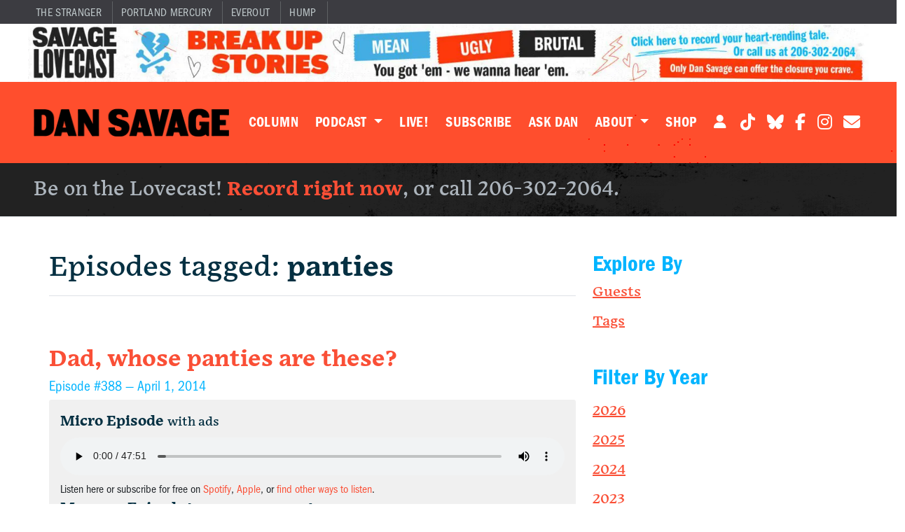

--- FILE ---
content_type: text/html; charset=UTF-8
request_url: https://savage.love/lovecast/tags/panties/
body_size: 13966
content:
<!DOCTYPE html>
<html lang="en-US">
<head>
	<meta charset="UTF-8">
	<meta name="viewport" content="width=device-width, initial-scale=1, shrink-to-fit=no">

	<meta name='robots' content='index, follow, max-image-preview:large, max-snippet:-1, max-video-preview:-1' />
	<style>img:is([sizes="auto" i], [sizes^="auto," i]) { contain-intrinsic-size: 3000px 1500px }</style>
	
	<!-- This site is optimized with the Yoast SEO plugin v25.5 - https://yoast.com/wordpress/plugins/seo/ -->
	<title>panties Archives - Dan Savage</title>
	<link rel="canonical" href="https://savage.love/lovecast/tags/panties/" />
	<meta property="og:locale" content="en_US" />
	<meta property="og:type" content="article" />
	<meta property="og:title" content="panties Archives - Dan Savage" />
	<meta property="og:url" content="https://savage.love/lovecast/tags/panties/" />
	<meta property="og:site_name" content="Dan Savage" />
	<meta property="og:image" content="https://savage.love/wp-content/uploads/2025/02/savage-love-1200x630-1.png" />
	<meta property="og:image:width" content="1200" />
	<meta property="og:image:height" content="630" />
	<meta property="og:image:type" content="image/png" />
	<meta name="twitter:card" content="summary_large_image" />
	<meta name="twitter:site" content="@fakedansavage" />
	<script type="application/ld+json" class="yoast-schema-graph">{"@context":"https://schema.org","@graph":[{"@type":"CollectionPage","@id":"https://savage.love/lovecast/tags/panties/","url":"https://savage.love/lovecast/tags/panties/","name":"panties Archives - Dan Savage","isPartOf":{"@id":"https://savage.love/#website"},"breadcrumb":{"@id":"https://savage.love/lovecast/tags/panties/#breadcrumb"},"inLanguage":"en-US"},{"@type":"BreadcrumbList","@id":"https://savage.love/lovecast/tags/panties/#breadcrumb","itemListElement":[{"@type":"ListItem","position":1,"name":"Home","item":"https://savage.love/"},{"@type":"ListItem","position":2,"name":"panties"}]},{"@type":"WebSite","@id":"https://savage.love/#website","url":"https://savage.love/","name":"Dan Savage","description":"Love and Sex Advice","publisher":{"@id":"https://savage.love/#organization"},"alternateName":"Savage Love","potentialAction":[{"@type":"SearchAction","target":{"@type":"EntryPoint","urlTemplate":"https://savage.love/?s={search_term_string}"},"query-input":{"@type":"PropertyValueSpecification","valueRequired":true,"valueName":"search_term_string"}}],"inLanguage":"en-US"},{"@type":"Organization","@id":"https://savage.love/#organization","name":"Dan Savage","url":"https://savage.love/","logo":{"@type":"ImageObject","inLanguage":"en-US","@id":"https://savage.love/#/schema/logo/image/","url":"https://savage.love/wp-content/uploads/2025/02/savage-love-logo.png","contentUrl":"https://savage.love/wp-content/uploads/2025/02/savage-love-logo.png","width":690,"height":690,"caption":"Dan Savage"},"image":{"@id":"https://savage.love/#/schema/logo/image/"},"sameAs":["https://www.facebook.com/DanSavage","https://x.com/fakedansavage","https://www.tiktok.com/@fakedansavage","https://www.instagram.com/dansavage/"]}]}</script>
	<!-- / Yoast SEO plugin. -->


<link rel='dns-prefetch' href='//media.supportingcast.fm' />
<link rel='dns-prefetch' href='//www.googletagmanager.com' />
<link rel='dns-prefetch' href='//b2493502.smushcdn.com' />
<link rel='dns-prefetch' href='//hb.wpmucdn.com' />
<link href='//hb.wpmucdn.com' rel='preconnect' />
<link rel="alternate" type="application/rss+xml" title="Dan Savage &raquo; Feed" href="https://savage.love/feed/" />
<link rel="alternate" type="application/rss+xml" title="Dan Savage &raquo; Comments Feed" href="https://savage.love/comments/feed/" />
<link rel="alternate" type="application/rss+xml" title="Dan Savage &raquo; panties Tag Feed" href="https://savage.love/lovecast/tags/panties/feed/" />
<script>
window._wpemojiSettings = {"baseUrl":"https:\/\/s.w.org\/images\/core\/emoji\/16.0.1\/72x72\/","ext":".png","svgUrl":"https:\/\/s.w.org\/images\/core\/emoji\/16.0.1\/svg\/","svgExt":".svg","source":{"concatemoji":"https:\/\/savage.love\/wp-includes\/js\/wp-emoji-release.min.js?ver=6.8.3"}};
/*! This file is auto-generated */
!function(s,n){var o,i,e;function c(e){try{var t={supportTests:e,timestamp:(new Date).valueOf()};sessionStorage.setItem(o,JSON.stringify(t))}catch(e){}}function p(e,t,n){e.clearRect(0,0,e.canvas.width,e.canvas.height),e.fillText(t,0,0);var t=new Uint32Array(e.getImageData(0,0,e.canvas.width,e.canvas.height).data),a=(e.clearRect(0,0,e.canvas.width,e.canvas.height),e.fillText(n,0,0),new Uint32Array(e.getImageData(0,0,e.canvas.width,e.canvas.height).data));return t.every(function(e,t){return e===a[t]})}function u(e,t){e.clearRect(0,0,e.canvas.width,e.canvas.height),e.fillText(t,0,0);for(var n=e.getImageData(16,16,1,1),a=0;a<n.data.length;a++)if(0!==n.data[a])return!1;return!0}function f(e,t,n,a){switch(t){case"flag":return n(e,"\ud83c\udff3\ufe0f\u200d\u26a7\ufe0f","\ud83c\udff3\ufe0f\u200b\u26a7\ufe0f")?!1:!n(e,"\ud83c\udde8\ud83c\uddf6","\ud83c\udde8\u200b\ud83c\uddf6")&&!n(e,"\ud83c\udff4\udb40\udc67\udb40\udc62\udb40\udc65\udb40\udc6e\udb40\udc67\udb40\udc7f","\ud83c\udff4\u200b\udb40\udc67\u200b\udb40\udc62\u200b\udb40\udc65\u200b\udb40\udc6e\u200b\udb40\udc67\u200b\udb40\udc7f");case"emoji":return!a(e,"\ud83e\udedf")}return!1}function g(e,t,n,a){var r="undefined"!=typeof WorkerGlobalScope&&self instanceof WorkerGlobalScope?new OffscreenCanvas(300,150):s.createElement("canvas"),o=r.getContext("2d",{willReadFrequently:!0}),i=(o.textBaseline="top",o.font="600 32px Arial",{});return e.forEach(function(e){i[e]=t(o,e,n,a)}),i}function t(e){var t=s.createElement("script");t.src=e,t.defer=!0,s.head.appendChild(t)}"undefined"!=typeof Promise&&(o="wpEmojiSettingsSupports",i=["flag","emoji"],n.supports={everything:!0,everythingExceptFlag:!0},e=new Promise(function(e){s.addEventListener("DOMContentLoaded",e,{once:!0})}),new Promise(function(t){var n=function(){try{var e=JSON.parse(sessionStorage.getItem(o));if("object"==typeof e&&"number"==typeof e.timestamp&&(new Date).valueOf()<e.timestamp+604800&&"object"==typeof e.supportTests)return e.supportTests}catch(e){}return null}();if(!n){if("undefined"!=typeof Worker&&"undefined"!=typeof OffscreenCanvas&&"undefined"!=typeof URL&&URL.createObjectURL&&"undefined"!=typeof Blob)try{var e="postMessage("+g.toString()+"("+[JSON.stringify(i),f.toString(),p.toString(),u.toString()].join(",")+"));",a=new Blob([e],{type:"text/javascript"}),r=new Worker(URL.createObjectURL(a),{name:"wpTestEmojiSupports"});return void(r.onmessage=function(e){c(n=e.data),r.terminate(),t(n)})}catch(e){}c(n=g(i,f,p,u))}t(n)}).then(function(e){for(var t in e)n.supports[t]=e[t],n.supports.everything=n.supports.everything&&n.supports[t],"flag"!==t&&(n.supports.everythingExceptFlag=n.supports.everythingExceptFlag&&n.supports[t]);n.supports.everythingExceptFlag=n.supports.everythingExceptFlag&&!n.supports.flag,n.DOMReady=!1,n.readyCallback=function(){n.DOMReady=!0}}).then(function(){return e}).then(function(){var e;n.supports.everything||(n.readyCallback(),(e=n.source||{}).concatemoji?t(e.concatemoji):e.wpemoji&&e.twemoji&&(t(e.twemoji),t(e.wpemoji)))}))}((window,document),window._wpemojiSettings);
</script>
<style id='wp-emoji-styles-inline-css'>

	img.wp-smiley, img.emoji {
		display: inline !important;
		border: none !important;
		box-shadow: none !important;
		height: 1em !important;
		width: 1em !important;
		margin: 0 0.07em !important;
		vertical-align: -0.1em !important;
		background: none !important;
		padding: 0 !important;
	}
</style>
<link rel='stylesheet' id='wp-block-library-css' href='https://hb.wpmucdn.com/savage.love/715acbab-0363-44a6-a8d5-0cca563ea3ea.css' media='all' />
<style id='wp-block-library-theme-inline-css'>
.wp-block-audio :where(figcaption){color:#555;font-size:13px;text-align:center}.is-dark-theme .wp-block-audio :where(figcaption){color:#ffffffa6}.wp-block-audio{margin:0 0 1em}.wp-block-code{border:1px solid #ccc;border-radius:4px;font-family:Menlo,Consolas,monaco,monospace;padding:.8em 1em}.wp-block-embed :where(figcaption){color:#555;font-size:13px;text-align:center}.is-dark-theme .wp-block-embed :where(figcaption){color:#ffffffa6}.wp-block-embed{margin:0 0 1em}.blocks-gallery-caption{color:#555;font-size:13px;text-align:center}.is-dark-theme .blocks-gallery-caption{color:#ffffffa6}:root :where(.wp-block-image figcaption){color:#555;font-size:13px;text-align:center}.is-dark-theme :root :where(.wp-block-image figcaption){color:#ffffffa6}.wp-block-image{margin:0 0 1em}.wp-block-pullquote{border-bottom:4px solid;border-top:4px solid;color:currentColor;margin-bottom:1.75em}.wp-block-pullquote cite,.wp-block-pullquote footer,.wp-block-pullquote__citation{color:currentColor;font-size:.8125em;font-style:normal;text-transform:uppercase}.wp-block-quote{border-left:.25em solid;margin:0 0 1.75em;padding-left:1em}.wp-block-quote cite,.wp-block-quote footer{color:currentColor;font-size:.8125em;font-style:normal;position:relative}.wp-block-quote:where(.has-text-align-right){border-left:none;border-right:.25em solid;padding-left:0;padding-right:1em}.wp-block-quote:where(.has-text-align-center){border:none;padding-left:0}.wp-block-quote.is-large,.wp-block-quote.is-style-large,.wp-block-quote:where(.is-style-plain){border:none}.wp-block-search .wp-block-search__label{font-weight:700}.wp-block-search__button{border:1px solid #ccc;padding:.375em .625em}:where(.wp-block-group.has-background){padding:1.25em 2.375em}.wp-block-separator.has-css-opacity{opacity:.4}.wp-block-separator{border:none;border-bottom:2px solid;margin-left:auto;margin-right:auto}.wp-block-separator.has-alpha-channel-opacity{opacity:1}.wp-block-separator:not(.is-style-wide):not(.is-style-dots){width:100px}.wp-block-separator.has-background:not(.is-style-dots){border-bottom:none;height:1px}.wp-block-separator.has-background:not(.is-style-wide):not(.is-style-dots){height:2px}.wp-block-table{margin:0 0 1em}.wp-block-table td,.wp-block-table th{word-break:normal}.wp-block-table :where(figcaption){color:#555;font-size:13px;text-align:center}.is-dark-theme .wp-block-table :where(figcaption){color:#ffffffa6}.wp-block-video :where(figcaption){color:#555;font-size:13px;text-align:center}.is-dark-theme .wp-block-video :where(figcaption){color:#ffffffa6}.wp-block-video{margin:0 0 1em}:root :where(.wp-block-template-part.has-background){margin-bottom:0;margin-top:0;padding:1.25em 2.375em}
</style>
<style id='classic-theme-styles-inline-css'>
/*! This file is auto-generated */
.wp-block-button__link{color:#fff;background-color:#32373c;border-radius:9999px;box-shadow:none;text-decoration:none;padding:calc(.667em + 2px) calc(1.333em + 2px);font-size:1.125em}.wp-block-file__button{background:#32373c;color:#fff;text-decoration:none}
</style>
<style id='global-styles-inline-css'>
:root{--wp--preset--aspect-ratio--square: 1;--wp--preset--aspect-ratio--4-3: 4/3;--wp--preset--aspect-ratio--3-4: 3/4;--wp--preset--aspect-ratio--3-2: 3/2;--wp--preset--aspect-ratio--2-3: 2/3;--wp--preset--aspect-ratio--16-9: 16/9;--wp--preset--aspect-ratio--9-16: 9/16;--wp--preset--color--black: #000000;--wp--preset--color--cyan-bluish-gray: #abb8c3;--wp--preset--color--white: #ffffff;--wp--preset--color--pale-pink: #f78da7;--wp--preset--color--vivid-red: #cf2e2e;--wp--preset--color--luminous-vivid-orange: #ff6900;--wp--preset--color--luminous-vivid-amber: #fcb900;--wp--preset--color--light-green-cyan: #7bdcb5;--wp--preset--color--vivid-green-cyan: #00d084;--wp--preset--color--pale-cyan-blue: #8ed1fc;--wp--preset--color--vivid-cyan-blue: #0693e3;--wp--preset--color--vivid-purple: #9b51e0;--wp--preset--gradient--vivid-cyan-blue-to-vivid-purple: linear-gradient(135deg,rgba(6,147,227,1) 0%,rgb(155,81,224) 100%);--wp--preset--gradient--light-green-cyan-to-vivid-green-cyan: linear-gradient(135deg,rgb(122,220,180) 0%,rgb(0,208,130) 100%);--wp--preset--gradient--luminous-vivid-amber-to-luminous-vivid-orange: linear-gradient(135deg,rgba(252,185,0,1) 0%,rgba(255,105,0,1) 100%);--wp--preset--gradient--luminous-vivid-orange-to-vivid-red: linear-gradient(135deg,rgba(255,105,0,1) 0%,rgb(207,46,46) 100%);--wp--preset--gradient--very-light-gray-to-cyan-bluish-gray: linear-gradient(135deg,rgb(238,238,238) 0%,rgb(169,184,195) 100%);--wp--preset--gradient--cool-to-warm-spectrum: linear-gradient(135deg,rgb(74,234,220) 0%,rgb(151,120,209) 20%,rgb(207,42,186) 40%,rgb(238,44,130) 60%,rgb(251,105,98) 80%,rgb(254,248,76) 100%);--wp--preset--gradient--blush-light-purple: linear-gradient(135deg,rgb(255,206,236) 0%,rgb(152,150,240) 100%);--wp--preset--gradient--blush-bordeaux: linear-gradient(135deg,rgb(254,205,165) 0%,rgb(254,45,45) 50%,rgb(107,0,62) 100%);--wp--preset--gradient--luminous-dusk: linear-gradient(135deg,rgb(255,203,112) 0%,rgb(199,81,192) 50%,rgb(65,88,208) 100%);--wp--preset--gradient--pale-ocean: linear-gradient(135deg,rgb(255,245,203) 0%,rgb(182,227,212) 50%,rgb(51,167,181) 100%);--wp--preset--gradient--electric-grass: linear-gradient(135deg,rgb(202,248,128) 0%,rgb(113,206,126) 100%);--wp--preset--gradient--midnight: linear-gradient(135deg,rgb(2,3,129) 0%,rgb(40,116,252) 100%);--wp--preset--font-size--small: 13px;--wp--preset--font-size--medium: 20px;--wp--preset--font-size--large: 36px;--wp--preset--font-size--x-large: 42px;--wp--preset--spacing--20: 0.44rem;--wp--preset--spacing--30: 0.67rem;--wp--preset--spacing--40: 1rem;--wp--preset--spacing--50: 1.5rem;--wp--preset--spacing--60: 2.25rem;--wp--preset--spacing--70: 3.38rem;--wp--preset--spacing--80: 5.06rem;--wp--preset--shadow--natural: 6px 6px 9px rgba(0, 0, 0, 0.2);--wp--preset--shadow--deep: 12px 12px 50px rgba(0, 0, 0, 0.4);--wp--preset--shadow--sharp: 6px 6px 0px rgba(0, 0, 0, 0.2);--wp--preset--shadow--outlined: 6px 6px 0px -3px rgba(255, 255, 255, 1), 6px 6px rgba(0, 0, 0, 1);--wp--preset--shadow--crisp: 6px 6px 0px rgba(0, 0, 0, 1);}:where(.is-layout-flex){gap: 0.5em;}:where(.is-layout-grid){gap: 0.5em;}body .is-layout-flex{display: flex;}.is-layout-flex{flex-wrap: wrap;align-items: center;}.is-layout-flex > :is(*, div){margin: 0;}body .is-layout-grid{display: grid;}.is-layout-grid > :is(*, div){margin: 0;}:where(.wp-block-columns.is-layout-flex){gap: 2em;}:where(.wp-block-columns.is-layout-grid){gap: 2em;}:where(.wp-block-post-template.is-layout-flex){gap: 1.25em;}:where(.wp-block-post-template.is-layout-grid){gap: 1.25em;}.has-black-color{color: var(--wp--preset--color--black) !important;}.has-cyan-bluish-gray-color{color: var(--wp--preset--color--cyan-bluish-gray) !important;}.has-white-color{color: var(--wp--preset--color--white) !important;}.has-pale-pink-color{color: var(--wp--preset--color--pale-pink) !important;}.has-vivid-red-color{color: var(--wp--preset--color--vivid-red) !important;}.has-luminous-vivid-orange-color{color: var(--wp--preset--color--luminous-vivid-orange) !important;}.has-luminous-vivid-amber-color{color: var(--wp--preset--color--luminous-vivid-amber) !important;}.has-light-green-cyan-color{color: var(--wp--preset--color--light-green-cyan) !important;}.has-vivid-green-cyan-color{color: var(--wp--preset--color--vivid-green-cyan) !important;}.has-pale-cyan-blue-color{color: var(--wp--preset--color--pale-cyan-blue) !important;}.has-vivid-cyan-blue-color{color: var(--wp--preset--color--vivid-cyan-blue) !important;}.has-vivid-purple-color{color: var(--wp--preset--color--vivid-purple) !important;}.has-black-background-color{background-color: var(--wp--preset--color--black) !important;}.has-cyan-bluish-gray-background-color{background-color: var(--wp--preset--color--cyan-bluish-gray) !important;}.has-white-background-color{background-color: var(--wp--preset--color--white) !important;}.has-pale-pink-background-color{background-color: var(--wp--preset--color--pale-pink) !important;}.has-vivid-red-background-color{background-color: var(--wp--preset--color--vivid-red) !important;}.has-luminous-vivid-orange-background-color{background-color: var(--wp--preset--color--luminous-vivid-orange) !important;}.has-luminous-vivid-amber-background-color{background-color: var(--wp--preset--color--luminous-vivid-amber) !important;}.has-light-green-cyan-background-color{background-color: var(--wp--preset--color--light-green-cyan) !important;}.has-vivid-green-cyan-background-color{background-color: var(--wp--preset--color--vivid-green-cyan) !important;}.has-pale-cyan-blue-background-color{background-color: var(--wp--preset--color--pale-cyan-blue) !important;}.has-vivid-cyan-blue-background-color{background-color: var(--wp--preset--color--vivid-cyan-blue) !important;}.has-vivid-purple-background-color{background-color: var(--wp--preset--color--vivid-purple) !important;}.has-black-border-color{border-color: var(--wp--preset--color--black) !important;}.has-cyan-bluish-gray-border-color{border-color: var(--wp--preset--color--cyan-bluish-gray) !important;}.has-white-border-color{border-color: var(--wp--preset--color--white) !important;}.has-pale-pink-border-color{border-color: var(--wp--preset--color--pale-pink) !important;}.has-vivid-red-border-color{border-color: var(--wp--preset--color--vivid-red) !important;}.has-luminous-vivid-orange-border-color{border-color: var(--wp--preset--color--luminous-vivid-orange) !important;}.has-luminous-vivid-amber-border-color{border-color: var(--wp--preset--color--luminous-vivid-amber) !important;}.has-light-green-cyan-border-color{border-color: var(--wp--preset--color--light-green-cyan) !important;}.has-vivid-green-cyan-border-color{border-color: var(--wp--preset--color--vivid-green-cyan) !important;}.has-pale-cyan-blue-border-color{border-color: var(--wp--preset--color--pale-cyan-blue) !important;}.has-vivid-cyan-blue-border-color{border-color: var(--wp--preset--color--vivid-cyan-blue) !important;}.has-vivid-purple-border-color{border-color: var(--wp--preset--color--vivid-purple) !important;}.has-vivid-cyan-blue-to-vivid-purple-gradient-background{background: var(--wp--preset--gradient--vivid-cyan-blue-to-vivid-purple) !important;}.has-light-green-cyan-to-vivid-green-cyan-gradient-background{background: var(--wp--preset--gradient--light-green-cyan-to-vivid-green-cyan) !important;}.has-luminous-vivid-amber-to-luminous-vivid-orange-gradient-background{background: var(--wp--preset--gradient--luminous-vivid-amber-to-luminous-vivid-orange) !important;}.has-luminous-vivid-orange-to-vivid-red-gradient-background{background: var(--wp--preset--gradient--luminous-vivid-orange-to-vivid-red) !important;}.has-very-light-gray-to-cyan-bluish-gray-gradient-background{background: var(--wp--preset--gradient--very-light-gray-to-cyan-bluish-gray) !important;}.has-cool-to-warm-spectrum-gradient-background{background: var(--wp--preset--gradient--cool-to-warm-spectrum) !important;}.has-blush-light-purple-gradient-background{background: var(--wp--preset--gradient--blush-light-purple) !important;}.has-blush-bordeaux-gradient-background{background: var(--wp--preset--gradient--blush-bordeaux) !important;}.has-luminous-dusk-gradient-background{background: var(--wp--preset--gradient--luminous-dusk) !important;}.has-pale-ocean-gradient-background{background: var(--wp--preset--gradient--pale-ocean) !important;}.has-electric-grass-gradient-background{background: var(--wp--preset--gradient--electric-grass) !important;}.has-midnight-gradient-background{background: var(--wp--preset--gradient--midnight) !important;}.has-small-font-size{font-size: var(--wp--preset--font-size--small) !important;}.has-medium-font-size{font-size: var(--wp--preset--font-size--medium) !important;}.has-large-font-size{font-size: var(--wp--preset--font-size--large) !important;}.has-x-large-font-size{font-size: var(--wp--preset--font-size--x-large) !important;}
:where(.wp-block-post-template.is-layout-flex){gap: 1.25em;}:where(.wp-block-post-template.is-layout-grid){gap: 1.25em;}
:where(.wp-block-columns.is-layout-flex){gap: 2em;}:where(.wp-block-columns.is-layout-grid){gap: 2em;}
:root :where(.wp-block-pullquote){font-size: 1.5em;line-height: 1.6;}
</style>
<link rel='stylesheet' id='sc-admin-css-css' href='https://hb.wpmucdn.com/savage.love/4f048e35-fc80-4ff6-b840-6a86932e7ce0.css' media='all' />
<link rel='stylesheet' id='style-css' href='https://hb.wpmucdn.com/savage.love/2e87bf8a-0507-49c8-a626-7ae4bcf5b81a.css' media='all' />
<link rel='stylesheet' id='main-css' href='https://savage.love/wp-content/themes/savagelove/assets/css/main.css?ver=4.0.16' media='all' />
<script src="https://hb.wpmucdn.com/savage.love/d9e27a69-ef12-49d2-80b0-f52e30be04eb.js" id="sc-ajax-js-js"></script>
<script src="https://hb.wpmucdn.com/savage.love/295c3630-4568-46ad-a233-929ae5ebd4a2.js" id="sc-widget-api-js-js"></script>
<script src="https://hb.wpmucdn.com/savage.love/b0f26a0a-9115-4f95-a4da-e56422759136.js" id="jquery-core-js"></script>
<script src="https://hb.wpmucdn.com/savage.love/dd18f9c4-f7d5-48e3-a33d-0556b5724eec.js" id="jquery-migrate-js"></script>
<script src="https://hb.wpmucdn.com/savage.love/b8d0abb5-d521-4056-bf38-b4b68d7d3051.js" id="page-account-js"></script>

<!-- Google tag (gtag.js) snippet added by Site Kit -->

<!-- Google Analytics snippet added by Site Kit -->
<script src="https://www.googletagmanager.com/gtag/js?id=G-YGTBWN904E" id="google_gtagjs-js" async></script>
<script id="google_gtagjs-js-after">
window.dataLayer = window.dataLayer || [];function gtag(){dataLayer.push(arguments);}
gtag("set","linker",{"domains":["savage.love"]});
gtag("js", new Date());
gtag("set", "developer_id.dZTNiMT", true);
gtag("config", "G-YGTBWN904E");
</script>

<!-- End Google tag (gtag.js) snippet added by Site Kit -->
<link rel="https://api.w.org/" href="https://savage.love/wp-json/" /><link rel="alternate" title="JSON" type="application/json" href="https://savage.love/wp-json/wp/v2/tags/432" /><link rel="EditURI" type="application/rsd+xml" title="RSD" href="https://savage.love/xmlrpc.php?rsd" />
<meta name="generator" content="Site Kit by Google 1.157.0" />		<script>
			document.documentElement.className = document.documentElement.className.replace('no-js', 'js');
		</script>
				<style>
			.no-js img.lazyload {
				display: none;
			}

			figure.wp-block-image img.lazyloading {
				min-width: 150px;
			}

			.lazyload,
			.lazyloading {
				--smush-placeholder-width: 100px;
				--smush-placeholder-aspect-ratio: 1/1;
				width: var(--smush-placeholder-width) !important;
				aspect-ratio: var(--smush-placeholder-aspect-ratio) !important;
			}

						.lazyload, .lazyloading {
				opacity: 0;
			}

			.lazyloaded {
				opacity: 1;
				transition: opacity 400ms;
				transition-delay: 0ms;
			}

					</style>
		<script type="text/javascript">
	document.addEventListener("DOMContentLoaded", function() {
		var elem = document.querySelector('.members-only');
		if (elem && elem.parentNode) {
			elem.parentNode.removeChild(elem);
		}
	});
</script>	<script type="application/ld+json">
	{
		"@context": "https://schema.org",
		"@type": "Article",
		"headline": "Dad, whose panties are these?",
		"image": false,
		"datePublished": "2014-04-01T11:00:00-07:00",
		"dateModified": "2021-07-20T14:57:36-07:00",
		"author": {
			"@type": "Person",
			"name": "savagelovestg"
		},
		"description": "This episode is riddled with parents creeping out their kids. A man in an established open relationship is horrified to learn that his step-daughter caught him chatting with other ladies. How can he explain to her that he&rsquo;s playing by the rules? It gets much worse. We won&rsquo;t reveal all here, but let&rsquo;s just say \u2026 <span class=\"read-more text-uppercase\"><a href=\"https:\/\/savage.love\/lovecast\/2014\/04\/01\/dad-whose-panties-are-these\/\">Read More &raquo;<\/a><\/span>",
		"isAccessibleForFree": "False",
		"hasPart": {
			"@type": "WebPageElement",
			"isAccessibleForFree": "False",
			"cssSelector" : ".members-only"
		}
	}
	</script><meta name="google-site-verification" content="PjbrVWzmScZseQIyVLtEahHxdPer_nSu9zEU4Dx02Mo">
<!-- Meta Pixel Code -->
<script type='text/javascript'>
!function(f,b,e,v,n,t,s){if(f.fbq)return;n=f.fbq=function(){n.callMethod?
n.callMethod.apply(n,arguments):n.queue.push(arguments)};if(!f._fbq)f._fbq=n;
n.push=n;n.loaded=!0;n.version='2.0';n.queue=[];t=b.createElement(e);t.async=!0;
t.src=v;s=b.getElementsByTagName(e)[0];s.parentNode.insertBefore(t,s)}(window,
document,'script','https://connect.facebook.net/en_US/fbevents.js?v=next');
</script>
<!-- End Meta Pixel Code -->

      <script type='text/javascript'>
        var url = window.location.origin + '?ob=open-bridge';
        fbq('set', 'openbridge', '461455378718608', url);
      </script>
    <script type='text/javascript'>fbq('init', '461455378718608', {}, {
    "agent": "wordpress-6.8.3-3.0.16"
})</script><script type='text/javascript'>
    fbq('track', 'PageView', []);
  </script>
<!-- Meta Pixel Code -->
<noscript>
<img height="1" width="1" style="display:none" alt="fbpx"
src="https://www.facebook.com/tr?id=461455378718608&ev=PageView&noscript=1" />
</noscript>
<!-- End Meta Pixel Code -->
<link rel="icon" href="https://b2493502.smushcdn.com/2493502/wp-content/uploads/2021/08/cropped-savage-symbol-square-black-32x32.png?lossy=1&strip=1&webp=1" sizes="32x32" />
<link rel="icon" href="https://b2493502.smushcdn.com/2493502/wp-content/uploads/2021/08/cropped-savage-symbol-square-black-192x192.png?lossy=1&strip=1&webp=1" sizes="192x192" />
<link rel="apple-touch-icon" href="https://b2493502.smushcdn.com/2493502/wp-content/uploads/2021/08/cropped-savage-symbol-square-black-180x180.png?lossy=1&strip=1&webp=1" />
<meta name="msapplication-TileImage" content="https://savage.love/wp-content/uploads/2021/08/cropped-savage-symbol-square-black-270x270.png" />
	<link rel="stylesheet" href="https://use.typekit.net/jjh3fqp.css">
	<script src="https://kit.fontawesome.com/9428dd0a6d.js" crossorigin="anonymous"></script>
	<!-- <script src="https://kit.fontawesome.com/36777399bf.js" crossorigin="anonymous"></script> -->
	<!-- Google Tag Manager -->
	<script>(function(w,d,s,l,i){w[l]=w[l]||[];w[l].push({'gtm.start':
	new Date().getTime(),event:'gtm.js'});var f=d.getElementsByTagName(s)[0],
	j=d.createElement(s),dl=l!='dataLayer'?'&l='+l:'';j.async=true;j.src=
	'https://www.googletagmanager.com/gtm.js?id='+i+dl;f.parentNode.insertBefore(j,f);
	})(window,document,'script','dataLayer','GTM-NR4PLKG');</script>
	<!-- End Google Tag Manager -->
	<script async src="https://securepubads.g.doubleclick.net/tag/js/gpt.js"></script>
	<script>
		window.googletag = window.googletag || {cmd: []};
		googletag.cmd.push(function() {
			var sizeMappingContentTop =
    			googletag.sizeMapping()
					.addSize([640, 480], [[970, 250], [970, 100], [728, 90]])
					.addSize([0, 0], [])
					.build();
			var sizeMappingContentTopMobile =
    			googletag.sizeMapping()
					.addSize([640, 480], [])
					.addSize([0, 0], [[320, 50]])
					.build();
			var sizeMappingContentSidebarDesktop =
    			googletag.sizeMapping()
					.addSize([640, 480], [[300, 600], [300, 250]])
					.addSize([0, 0], [[320, 50]])
					.build();
			var sizeMappingContentSidebarMobile =
    			googletag.sizeMapping()
					.addSize([640, 480], [])
					.addSize([0, 0], [[300, 250]])
					.build();
			var sizeMappingHomeBelowfold =
					googletag.sizeMapping()
					.addSize([970, 100], [970, 90], [728, 90])
					.build();
			var sizeMappingHomeBelowfoldMobile =
					googletag.sizeMapping()
					.addSize([320, 50], [])
					.build();
						googletag.pubads().enableSingleRequest();
			googletag.pubads().collapseEmptyDivs(true);
			googletag.enableServices();
		});
	</script>
	 <!-- Begin SpeakPipe code -->
	<script type="text/javascript">
	(function(d){
	var app = d.createElement('script'); app.type = 'text/javascript'; app.async = true;
	app.src = 'https://www.speakpipe.com/loader/73uynagrn9n10dmnd0aqdso4vxqzukum.js';
	var s = d.getElementsByTagName('script')[0]; s.parentNode.insertBefore(app, s);
	})(document);
	</script>
	<!-- End SpeakPipe code -->

		<script id="mcjs">!function(c,h,i,m,p){m=c.createElement(h),p=c.getElementsByTagName(h)[0],m.async=1,m.src=i,p.parentNode.insertBefore(m,p)}(document,"script","https://chimpstatic.com/mcjs-connected/js/users/d7708ba310556d83ed7895c57/9a130e0912f0f3d0da06517a7.js");</script>
</head>


<body class="archive tag tag-panties tag-432 wp-theme-savagelove">
	<!-- Google Tag Manager (noscript) -->
	<noscript><iframe src="https://www.googletagmanager.com/ns.html?id=GTM-NR4PLKG"
	height="0" width="0" style="display:none;visibility:hidden"></iframe></noscript>
	<!-- End Google Tag Manager (noscript) -->


<div id="wrapper" class="container-fluid g-0">
	<div class="network-bar navbar d-none d-lg-block">
    <div class="menu-network-bar-container"><ul id="menu-network-bar" class="menu"><li itemscope="itemscope" itemtype="https://www.schema.org/SiteNavigationElement" id="menu-item-7307" class="menu-item menu-item-type-custom menu-item-object-custom nav-item menu-item-7307"><a title="The Stranger" href="https://thestranger.com" class="nav-link">The Stranger</a></li>
<li itemscope="itemscope" itemtype="https://www.schema.org/SiteNavigationElement" id="menu-item-7308" class="menu-item menu-item-type-custom menu-item-object-custom nav-item menu-item-7308"><a title="Portland Mercury" href="https://portlandmercury.com" class="nav-link">Portland Mercury</a></li>
<li itemscope="itemscope" itemtype="https://www.schema.org/SiteNavigationElement" id="menu-item-7309" class="menu-item menu-item-type-custom menu-item-object-custom nav-item menu-item-7309"><a title="EverOut" href="https://everout.com" class="nav-link">EverOut</a></li>
<li itemscope="itemscope" itemtype="https://www.schema.org/SiteNavigationElement" id="menu-item-7310" class="menu-item menu-item-type-custom menu-item-object-custom nav-item menu-item-7310"><a title="Hump" href="https://humpfilmfest.com/" class="nav-link">Hump</a></li>
</ul></div></div>


  <div id="global-banner" style="background-color: #ffffff;">
    <div class="container-fluid">
      <div class="row g-0">
        <div class="col text-center">
          <div class="">
            <a href="https://savage.love/askdan/" target="_blank" data-description="Break Up">
            <img width="2560" height="176" src="https://b2493502.smushcdn.com/2493502/wp-content/uploads/2026/01/Savage-Break-Up-Stories-2910x200-1-scaled.jpg?lossy=1&strip=1&webp=1" class="img-fluid" alt="" decoding="async" fetchpriority="high" srcset="https://b2493502.smushcdn.com/2493502/wp-content/uploads/2026/01/Savage-Break-Up-Stories-2910x200-1-scaled.jpg?lossy=1&strip=1&webp=1 2560w, https://b2493502.smushcdn.com/2493502/wp-content/uploads/2026/01/Savage-Break-Up-Stories-2910x200-1-300x21.jpg?lossy=1&strip=1&webp=1 300w, https://b2493502.smushcdn.com/2493502/wp-content/uploads/2026/01/Savage-Break-Up-Stories-2910x200-1-1024x70.jpg?lossy=1&strip=1&webp=1 1024w, https://b2493502.smushcdn.com/2493502/wp-content/uploads/2026/01/Savage-Break-Up-Stories-2910x200-1-768x53.jpg?lossy=1&strip=1&webp=1 768w, https://b2493502.smushcdn.com/2493502/wp-content/uploads/2026/01/Savage-Break-Up-Stories-2910x200-1-1536x106.jpg?lossy=1&strip=1&webp=1 1536w, https://b2493502.smushcdn.com/2493502/wp-content/uploads/2026/01/Savage-Break-Up-Stories-2910x200-1-2048x141.jpg?lossy=1&strip=1&webp=1 2048w" sizes="(max-width: 2560px) 100vw, 2560px" />            </a>
          </div>
                </div>
      </div>
    </div>
  </div>

<nav id="header" class="navbar navbar-expand-lg ">
    <div class="container-fluid position-relative">
        <a class="navbar-brand" href="https://savage.love" title="Dan Savage" rel="home">
                            <img data-src="https://b2493502.smushcdn.com/2493502/wp-content/uploads/2021/07/logo-black.png?lossy=1&strip=1&webp=1" alt="Dan Savage" src="[data-uri]" class="lazyload" />
                    </a>
        
        <div class="d-flex justify-content-end">
        
        
            <div id="navbar" class="collapse navbar-collapse">
                <ul id="menu-site-navigation" class="navbar-nav"><li itemscope="itemscope" itemtype="https://www.schema.org/SiteNavigationElement" id="menu-item-16" class="menu-item menu-item-type-taxonomy menu-item-object-category nav-item menu-item-16"><a title="Column" href="https://savage.love/./savagelove/" class="nav-link">Column</a></li>
<li itemscope="itemscope" itemtype="https://www.schema.org/SiteNavigationElement" id="menu-item-17" class="menu-item menu-item-type-taxonomy menu-item-object-category menu-item-has-children nav-item menu-item-17 dropdown"><a title="Podcast" href="#" data-bs-toggle="dropdown" class="nav-link dropdown-toggle" aria-expanded="false">Podcast <span class="caret"></span></a><ul role="menu" class="dropdown-menu"><li itemscope="itemscope" itemtype="https://www.schema.org/SiteNavigationElement" id="menu-item-11210" class="menu-item menu-item-type-taxonomy menu-item-object-category menu-item-11210"><a title="Savage Lovecast" href="https://savage.love/./lovecast/" class="dropdown-item active">Savage Lovecast</a></li>
<li itemscope="itemscope" itemtype="https://www.schema.org/SiteNavigationElement" id="menu-item-11209" class="menu-item menu-item-type-taxonomy menu-item-object-category menu-item-11209"><a title="After Action Report" href="https://savage.love/./after-action-report/" class="dropdown-item">After Action Report</a></li>
</ul>
</li>
<li itemscope="itemscope" itemtype="https://www.schema.org/SiteNavigationElement" id="menu-item-9001" class="menu-item menu-item-type-post_type menu-item-object-page nav-item menu-item-9001"><a title="Live!" href="https://savage.love/events/" class="nav-link">Live!</a></li>
<li itemscope="itemscope" itemtype="https://www.schema.org/SiteNavigationElement" id="menu-item-7736" class="menu-item menu-item-type-post_type menu-item-object-page nav-item menu-item-7736"><a title="Subscribe" href="https://savage.love/subscribe/" class="nav-link">Subscribe</a></li>
<li itemscope="itemscope" itemtype="https://www.schema.org/SiteNavigationElement" id="menu-item-8428" class="menu-item menu-item-type-post_type menu-item-object-page nav-item menu-item-8428"><a title="Ask Dan" href="https://savage.love/askdan/" class="nav-link">Ask Dan</a></li>
<li itemscope="itemscope" itemtype="https://www.schema.org/SiteNavigationElement" id="menu-item-26" class="menu-item menu-item-type-post_type menu-item-object-page menu-item-has-children nav-item menu-item-26 dropdown"><a title="About" href="#" data-bs-toggle="dropdown" class="nav-link dropdown-toggle" aria-expanded="false">About <span class="caret"></span></a><ul role="menu" class="dropdown-menu"><li itemscope="itemscope" itemtype="https://www.schema.org/SiteNavigationElement" id="menu-item-9587" class="menu-item menu-item-type-post_type menu-item-object-page menu-item-9587"><a title="About Dan Savage" href="https://savage.love/about/" class="dropdown-item">About Dan Savage</a></li>
<li itemscope="itemscope" itemtype="https://www.schema.org/SiteNavigationElement" id="menu-item-9586" class="menu-item menu-item-type-post_type menu-item-object-page menu-item-9586"><a title="The Feast of the Ass Holiday" href="https://savage.love/feast/" class="dropdown-item">The Feast of the Ass Holiday</a></li>
</ul>
</li>
<li itemscope="itemscope" itemtype="https://www.schema.org/SiteNavigationElement" id="menu-item-10667" class="menu-item menu-item-type-custom menu-item-object-custom nav-item menu-item-10667"><a title="Shop" target="_blank" href="https://shop.savage.love/" class="nav-link">Shop</a></li>
<li itemscope="itemscope" itemtype="https://www.schema.org/SiteNavigationElement" id="menu-item-7738" class="menu-item menu-item-type-custom menu-item-object-custom nav-item menu-item-7738"><a href="/account" class="nav-link"><i class="fa-solid fa-user"></i></a></li>
</ul>                
            </div><!-- /.navbar-collapse -->
            <div id="navbar-icons"  class="d-flex flex-row">
              <ul class="menu-site-social navbar-nav flex-row d-none d-xl-flex">
                
    <li itemscope="itemscope" itemtype="https://www.schema.org/SiteNavigationElement"  class="menu-item menu-item-type-custom menu-item-object-custom nav-item "><a href="https://www.tiktok.com/@fakedansavage" class="nav-link" target="_blank"><i class="fab fa-tiktok" aria-hidden="true"></i></a></li>
    <li itemscope="itemscope" itemtype="https://www.schema.org/SiteNavigationElement"  class="menu-item menu-item-type-custom menu-item-object-custom nav-item "><a href="https://bsky.app/profile/dansavage.bsky.social" class="nav-link" target="_blank"><i class="fa-brands fa-bluesky"></i></a></li>
    <li itemscope="itemscope" itemtype="https://www.schema.org/SiteNavigationElement"  class="menu-item menu-item-type-custom menu-item-object-custom nav-item "><a href="https://www.facebook.com/DanSavage" class="nav-link" target="_blank"><i class="fab fa-facebook-f" aria-hidden="true"></i></a></li>
    <li itemscope="itemscope" itemtype="https://www.schema.org/SiteNavigationElement"  class="menu-item menu-item-type-custom menu-item-object-custom nav-item "><a href="https://www.instagram.com/dansavage/" class="nav-link" target="_blank"><i class="fab fa-instagram" aria-hidden="true"></i></a></li>
    <li itemscope="itemscope" itemtype="https://www.schema.org/SiteNavigationElement"  class="menu-item menu-item-type-custom menu-item-object-custom nav-item "><a href="https://mailchi.mp/savage.love/694go9l00a" class="nav-link" target="_blank"><i class="fa fa-envelope"></i></a></li>              </ul>
              
              <!-- Button trigger modal -->
              <button class="navbar-toggler rounded-3" type="button" data-bs-toggle="modal" data-bs-target="#navModal" aria-controls="navbar" aria-expanded="false" aria-label="Toggle navigation">
                  <span class="navbar-toggler-icon"><i class="fas fa-bars"></i></span>
              </button>
            </div>
        </div>
    </div><!-- /.container -->
</nav><!-- /#header -->

<!-- Modal -->
<div id="navModal" class="modal fade" tabindex="-1" aria-labelledby="exampleModalLabel" aria-hidden="true">
  <div class="modal-dialog modal-fullscreen">
    <div class="modal-content">

      <div class="modal-body">
        <div class="site-logo">
          <a class="navbar-brand" href="https://savage.love" title="Dan Savage" rel="home">
                                <img data-src="https://b2493502.smushcdn.com/2493502/wp-content/uploads/2021/07/logo-black.png?lossy=1&strip=1&webp=1" alt="Dan Savage" src="[data-uri]" class="lazyload" />
                        </a>
        </div>
        <ul id="menu-mobile-menu" class="navbar-nav"><li itemscope="itemscope" itemtype="https://www.schema.org/SiteNavigationElement" id="menu-item-9576" class="menu-item menu-item-type-post_type menu-item-object-page menu-item-home nav-item menu-item-9576"><a title="Home" href="https://savage.love/" class="nav-link">Home</a></li>
<li itemscope="itemscope" itemtype="https://www.schema.org/SiteNavigationElement" id="menu-item-9577" class="menu-item menu-item-type-taxonomy menu-item-object-category nav-item menu-item-9577"><a title="Column" href="https://savage.love/./savagelove/" class="nav-link">Column</a></li>
<li itemscope="itemscope" itemtype="https://www.schema.org/SiteNavigationElement" id="menu-item-9578" class="menu-item menu-item-type-taxonomy menu-item-object-category nav-item menu-item-9578"><a title="Savage Lovecast" href="https://savage.love/./lovecast/" class="nav-link active">Savage Lovecast</a></li>
<li itemscope="itemscope" itemtype="https://www.schema.org/SiteNavigationElement" id="menu-item-11214" class="menu-item menu-item-type-taxonomy menu-item-object-category nav-item menu-item-11214"><a title="After Action Report" href="https://savage.love/./after-action-report/" class="nav-link">After Action Report</a></li>
<li itemscope="itemscope" itemtype="https://www.schema.org/SiteNavigationElement" id="menu-item-9579" class="menu-item menu-item-type-post_type menu-item-object-page nav-item menu-item-9579"><a title="Live!" href="https://savage.love/events/" class="nav-link">Live!</a></li>
<li itemscope="itemscope" itemtype="https://www.schema.org/SiteNavigationElement" id="menu-item-9580" class="menu-item menu-item-type-post_type menu-item-object-page nav-item menu-item-9580"><a title="Subscribe" href="https://savage.love/subscribe/" class="nav-link">Subscribe</a></li>
<li itemscope="itemscope" itemtype="https://www.schema.org/SiteNavigationElement" id="menu-item-9581" class="menu-item menu-item-type-post_type menu-item-object-page nav-item menu-item-9581"><a title="Ask Dan" href="https://savage.love/askdan/" class="nav-link">Ask Dan</a></li>
<li itemscope="itemscope" itemtype="https://www.schema.org/SiteNavigationElement" id="menu-item-9583" class="menu-item menu-item-type-post_type menu-item-object-page nav-item menu-item-9583"><a title="The Feast of the Ass Holiday" href="https://savage.love/feast/" class="nav-link">The Feast of the Ass Holiday</a></li>
<li itemscope="itemscope" itemtype="https://www.schema.org/SiteNavigationElement" id="menu-item-9582" class="menu-item menu-item-type-post_type menu-item-object-page nav-item menu-item-9582"><a title="About Dan Savage" href="https://savage.love/about/" class="nav-link">About Dan Savage</a></li>
<li itemscope="itemscope" itemtype="https://www.schema.org/SiteNavigationElement" id="menu-item-9584" class="menu-item menu-item-type-post_type menu-item-object-page nav-item menu-item-9584"><a title="Shop" href="https://savage.love/shop/" class="nav-link">Shop</a></li>
<li itemscope="itemscope" itemtype="https://www.schema.org/SiteNavigationElement" id="menu-item-9585" class="menu-item menu-item-type-custom menu-item-object-custom nav-item menu-item-9585"><a title="Account" href="/account" class="nav-link">Account</a></li>
</ul>        <ul class="navbar-nav flex-row">
          
    <li itemscope="itemscope" itemtype="https://www.schema.org/SiteNavigationElement"  class="menu-item menu-item-type-custom menu-item-object-custom nav-item "><a href="https://www.tiktok.com/@fakedansavage" class="nav-link" target="_blank"><i class="fab fa-tiktok" aria-hidden="true"></i></a></li>
    <li itemscope="itemscope" itemtype="https://www.schema.org/SiteNavigationElement"  class="menu-item menu-item-type-custom menu-item-object-custom nav-item "><a href="https://bsky.app/profile/dansavage.bsky.social" class="nav-link" target="_blank"><i class="fa-brands fa-bluesky"></i></a></li>
    <li itemscope="itemscope" itemtype="https://www.schema.org/SiteNavigationElement"  class="menu-item menu-item-type-custom menu-item-object-custom nav-item "><a href="https://www.facebook.com/DanSavage" class="nav-link" target="_blank"><i class="fab fa-facebook-f" aria-hidden="true"></i></a></li>
    <li itemscope="itemscope" itemtype="https://www.schema.org/SiteNavigationElement"  class="menu-item menu-item-type-custom menu-item-object-custom nav-item "><a href="https://www.instagram.com/dansavage/" class="nav-link" target="_blank"><i class="fab fa-instagram" aria-hidden="true"></i></a></li>
    <li itemscope="itemscope" itemtype="https://www.schema.org/SiteNavigationElement"  class="menu-item menu-item-type-custom menu-item-object-custom nav-item "><a href="https://mailchi.mp/savage.love/694go9l00a" class="nav-link" target="_blank"><i class="fa fa-envelope"></i></a></li>        </ul>
      </div>
      <button type="button" class="btn-close" data-bs-dismiss="modal" aria-label="Close"></button>
    </div>
  </div>
</div>	<main id="main" class=""><div class="container-fluid">
	<div class="row">
		<div class="col-12">
			<div class="category-intro px-5 py-4 border-bottom">
                            <div><p>Be on the Lovecast! <a class="fw-bold" href="#" onclick="_speakpipe_open_widget(); return false;">Record right now</a>, or call 206-302-2064.</p>
</div>
                </div>
		</div>
	</div>
</div>
<div class="container pt-5">
	<div class="row">
		<div class="col-8">
							<header class="page-header">
					<h1 class="pb-3 mb-5 border-bottom">Episodes tagged: <strong>panties</strong></h1>
									</header>
				<div class="row">
	
<article id="post-3177" class="col-sm-12 post-3177 post type-post status-publish format-standard hentry category-lovecast tag-blow-jobs tag-erectile-dysfunction tag-faking-orgasms tag-online-dating tag-open-relationships tag-orgies tag-panties tag-parenting tag-polyamory tag-snooping tag-unicorns tag-viagra tag-what-you-got tag-What-You-Got">
	<div class="row mb-4 pb-4 pt-4 border-bottom">
		<div class="col-12 post-details ">
			<h2 class="h1 mb-1">
				<a href="https://savage.love/lovecast/2014/04/01/dad-whose-panties-are-these/" title="Permalink to Dad, whose panties are these?" rel="bookmark">Dad, whose panties are these?</a>
			</h2>
										<div class="entry-meta mt-0 mb-1">
					Episode #388 &mdash; <time class="entry-date" datetime="2014-04-01T11:00:00-07:00">April 1, 2014</time>				</div><!-- /.entry-meta -->
									<div class="players p-3 bg-light rounded-1">
				        <div class="player-desc mb-2 fs-5">
            <strong>Micro Episode</strong> <small>with ads</small>
        </div>
        <div class="entry-audio">
            <audio controls class="w-100">
                <source src="https://traffic.megaphone.fm/SLT8063103789.mp3?updated=1627581624" type="audio/mpeg">
                Your browser does not support the audio element.
            </audio>
            <div class="how-to-listen fs-6 pt-2" style="margin-top: -10px;">
                Listen here or subscribe for free on <a href="https://open.spotify.com/show/55uEQazfxxZQTH2JOTg1KZ">Spotify</a>,
                <a href="https://podcasts.apple.com/us/podcast/savage-lovecast/id201376301">Apple</a>,
                or <a href="/faq/">find other ways to listen</a>.
            </div>
        </div>
                <div class="player-desc mb-2 fs-5">
                                    <strong>Magnum Episode</strong> <small>bonus content, no ads</small>
                            </div>
                        <a href="/subscribe" class="btn btn-lg btn-primary magnum-subscribe text-uppercase ff-condensed">Subscribe for Access</a>
                <a href="https://index.supportingcast.fm/gifts" class="btn btn-lg btn-light bg-white magnum-subscribe gift text-uppercase ff-condensed" target="_blank"><i class="fa fa-gift"></i> Gift</a>
                <div class="login-cta fs-5 pt-2">
                    <a href="#" data-bs-toggle="modal" data-bs-target="#subscriptionBenefits">All Subscriber Benefits</a>
                </div>
                <div class="how-to-listen fs-6 pt-1">
                    Already Subscribed? <a href="/login" class="text-uppercase fw-bold">Log in here.</a>
                </div>
            			</div>
						<div class="entry-content mt-3">
				<p>This episode is riddled with parents creeping out their kids. A man in an established open relationship is horrified to learn that his step-daughter caught him chatting with other ladies. How can he explain to her that he&rsquo;s playing by the rules? It gets much worse. We won&rsquo;t reveal all here, but let&rsquo;s just say … <span class="read-more text-uppercase"><a href="https://savage.love/lovecast/2014/04/01/dad-whose-panties-are-these/">Read More &raquo;</a></span></p>
							</div><!-- /.entry-content -->
		</div> <!-- /.post-details -->
	</div><!-- /.row -->
</article><!-- /#post-3177 -->
	</div>
<div class="clearfix"></div>		</div>
		<div class="col-sm-4">
			<div id="sidebar" class="order-md-first col-sm-12 oder-sm-last">
	<div class="bg-faded sidebar-nav">
		<div id="primary-two" class="widget-area">
			<h2>Explore By</h2>
			<ul class="archive-list archive-nav mb-5">
				<li><a href="/lovecast/guests/">Guests</a></li>
				<li><a href="/lovecast/tags/">Tags</a></li>
			</ul>

			<h2>Filter By Year</h2><ul class="archive-list archives-by-year mb-5">	<li><li class="mb-2"><a href='/lovecast/2026/'>2026</a></li></li>
	<li><li class="mb-2"><a href='/lovecast/2025/'>2025</a></li></li>
	<li><li class="mb-2"><a href='/lovecast/2024/'>2024</a></li></li>
	<li><li class="mb-2"><a href='/lovecast/2023/'>2023</a></li></li>
	<li><li class="mb-2"><a href='/lovecast/2022/'>2022</a></li></li>
	<li><li class="mb-2"><a href='/lovecast/2021/'>2021</a></li></li>
	<li><li class="mb-2"><a href='/lovecast/2020/'>2020</a></li></li>
	<li><li class="mb-2"><a href='/lovecast/2019/'>2019</a></li></li>
	<li><li class="mb-2"><a href='/lovecast/2018/'>2018</a></li></li>
	<li><li class="mb-2"><a href='/lovecast/2017/'>2017</a></li></li>
	<li><li class="mb-2"><a href='/lovecast/2016/'>2016</a></li></li>
	<li><li class="mb-2"><a href='/lovecast/2015/'>2015</a></li></li>
	<li><li class="mb-2"><a href='/lovecast/2014/'>2014</a></li></li>
	<li><li class="mb-2"><a href='/lovecast/2013/'>2013</a></li></li>
	<li><li class="mb-2"><a href='/lovecast/2012/'>2012</a></li></li>
	<li><li class="mb-2"><a href='/lovecast/2011/'>2011</a></li></li>
	<li><li class="mb-2"><a href='/lovecast/2010/'>2010</a></li></li>
	<li><li class="mb-2"><a href='/lovecast/2009/'>2009</a></li></li>
	<li><li class="mb-2"><a href='/lovecast/2008/'>2008</a></li></li>
	<li><li class="mb-2"><a href='/lovecast/2007/'>2007</a></li></li>
	<li><li class="mb-2"><a href='/lovecast/2006/'>2006</a></li></li>
</ul><h2>Recent Episodes</h2><ul class="archive-list recent-posts mb-5"><li class="mb-3"><a href="https://savage.love/lovecast/2026/01/20/a-thing-is-always-a-thong/" title="Permalink to A Thong is Always a Thong" rel="bookmark">A Thong is Always a Thong</a></li><li class="mb-3"><a href="https://savage.love/after-action-report/2026/01/16/after-action-report-12/" title="Permalink to After Action Report #12" rel="bookmark">After Action Report #12</a></li><li class="mb-3"><a href="https://savage.love/lovecast/2026/01/15/lovecast-extra/" title="Permalink to Lovecast Extra" rel="bookmark">Lovecast Extra</a></li><li class="mb-3"><a href="https://savage.love/lovecast/2026/01/13/mouthwash/" title="Permalink to Mouthwash?" rel="bookmark">Mouthwash?</a></li><li class="mb-3"><a href="https://savage.love/after-action-report/2026/01/09/after-action-report-11/" title="Permalink to After Action Report #11" rel="bookmark">After Action Report #11</a></li></ul>			<hr>
			<small><a href="/lovecast">Browse the complete Lovecast archives &raquo;</a></small>
		</div><!-- /#primary-two -->
	</div>
</div><!-- /#sidebar -->
		</div>
	</div>
</div>

		</main><!-- /#main -->
		<!-- Benefits Modal -->
		<div class="modal fade" id="subscriptionBenefits" tabindex="-1" aria-labelledby="subscriptionBenefitsLabel" aria-hidden="true">
			<div class="modal-dialog modal-xl modal-dialog-centered modal-dialog-scrollable">
				<div class="modal-content">
					<div class="modal-header">
						<h5 class="modal-title fw-bold" id="subscriptionBenefitsLabel">Magnum Subscriber Benefits</h5>
						<button type="button" class="btn-close" data-bs-dismiss="modal" aria-label="Close"></button>
					</div>
					<div class="modal-body fs-4">
						<div class="table-responsive">
							<div class="row row-cols-1 row-cols-md-2 g-4">
  <div class="col">
    <div class="card h-100">
      <div class="card-header bg-dark text-white">
        <h2 class="m-0 fw-bold">Savage Love</h2>
      </div>
      <div class="card-body bg-light">
        <p class="card-text text-start fs-4">
          Magnum Subs get all of Dan’s famous, long-running, culture-changing advice column. Get every question, every answer, every week, plus the archives.
        </p>
      </div>
    </div>
  </div>
  <div class="col">
    <div class="card h-100">
      <div class="card-header bg-dark text-white">
        <h2 class="m-0 fw-bold">The Savage Lovecast</h2>
      </div>
      <div class="card-body bg-light">
        <p class="card-text text-start fs-4">
          Magnum Subs get the expanded show with more listener questions, more answers from Dan, more guests, and no ads!
        </p>
      </div>
    </div>
  </div>
</div>
<div class="row mt-4">
  <div class="col">
    <div class="card">
      <div class="card-header bg-dark text-white">
        <h2 class="m-0 fw-bold">Magnum Subs Also Get All This Stuff</h2>
      </div>
      <div class="card-body bg-light text-start">
        <div class="row">
          <div class="col-12 col-md-6">
            <ul>
              <li><strong class="fw-bold">Sex & Politics</strong><br>Dan’s politics-focused podcast featuring extended interviews with interesting thinkers, authors, and researchers.</li>
              <li><strong class="fw-bold">Savage Love Live</strong><br>A raucous, no-holds-barred live show where you get to ask questions and join the convo.</li>
              <li><strong class="fw-bold">AMAs</strong><br>Another chance to ask Dan about everything and anything.</li>
              <li><strong class="fw-bold">Struggle Session</strong><br>Dan highlights his favorite comments of the week and answers follow-up questions.</li>
            </ul>
          </div>
          <div class="col-12 col-md-6">
            <ul>
              <li><strong class="fw-bold">The Complete Savage Love Archives</strong><br>30 years of the wildest and craziest sex and relationship Qs and all of Dan’s funny and wise As.</li>
              <li><strong class="fw-bold">Savage.Love Community</strong><br>A place to connect with other Savage Love readers, Savage Lovecast listeners, and Magnum Subs.</li>
              <li><strong class="fw-bold">HUMP! Deals</strong><br>Early access to tickets and deals for HUMP!</li>
            </ul>
          </div>
        </div>
      </div>
    </div>
  </div>
</div>
<div class="row my-5">
  <div class="col-12 text-center">
    <strong>I only want Dan's column.</strong><br>
    You can subscribe to Savage Love for just $25 a year, and you’ll get access to the full column every week, Reader Roundup, and the full archives.
  </div>
</div>

  <div class="subscribe-buttons-row text-center my-3">
    <a href="/subscribe" class="btn btn-lg btn-primary">Subscribe Now</a>
  </div>
						</div>
					</div>
				</div>
			</div>
		</div>

		<footer id="footer" class="p-4">
			<div class="container-fluid">
				<div class="site-logo text-center p-4">
					<a class="navbar-brand" href="https://savage.love" title="Dan Savage" rel="home">
						<img data-src="https://b2493502.smushcdn.com/2493502/wp-content/themes/savagelove/assets/images/logo-white.png?lossy=1&strip=1&webp=1" alt="savage.love staging" src="[data-uri]" class="lazyload">
					</a>
				</div>
				<div class="row justify-content-center align-items-center justify-content-md-between">
						<nav class="menu-footer-menu-container"><ul class="menu nav justify-content-md-center justify-content-center d-block d-md-flex text-center text-md-end"><li class="menu-item menu-item-type-taxonomy menu-item-object-category nav-item"><a href="https://savage.love/./savagelove/" class="nav-link">Column</a></li>
<li class="menu-item menu-item-type-taxonomy menu-item-object-category nav-item"><a href="https://savage.love/./lovecast/" class="nav-link">Podcast</a></li>
<li class="menu-item menu-item-type-post_type menu-item-object-page nav-item"><a href="https://savage.love/events/" class="nav-link">Live!</a></li>
<li class="menu-item menu-item-type-post_type menu-item-object-page nav-item"><a href="https://savage.love/subscribe/" class="nav-link">Subscribe</a></li>
<li class="menu-item menu-item-type-post_type menu-item-object-page nav-item"><a href="https://savage.love/askdan/" class="nav-link">Ask Dan</a></li>
<li class="menu-item menu-item-type-post_type menu-item-object-page nav-item"><a href="https://savage.love/about/" class="nav-link">About</a></li>
<li class="menu-item menu-item-type-post_type menu-item-object-page nav-item"><a href="https://savage.love/shop/" class="nav-link">Shop</a></li>
<li class="menu-item menu-item-type-post_type menu-item-object-page nav-item"><a href="https://savage.love/faq/" class="nav-link">FAQ</a></li>
<li class="menu-item menu-item-type-post_type menu-item-object-page nav-item"><a href="https://savage.love/contact/" class="nav-link">Contact Us</a></li>
</ul></nav>				</div>
				<div class="menu-footer-social">
					<ul class="navbar-nav flex-row justify-content-center">
						
    <li itemscope="itemscope" itemtype="https://www.schema.org/SiteNavigationElement"  class="menu-item menu-item-type-custom menu-item-object-custom nav-item "><a href="https://www.tiktok.com/@fakedansavage" class="nav-link" target="_blank"><i class="fab fa-tiktok" aria-hidden="true"></i></a></li>
    <li itemscope="itemscope" itemtype="https://www.schema.org/SiteNavigationElement"  class="menu-item menu-item-type-custom menu-item-object-custom nav-item "><a href="https://bsky.app/profile/dansavage.bsky.social" class="nav-link" target="_blank"><i class="fa-brands fa-bluesky"></i></a></li>
    <li itemscope="itemscope" itemtype="https://www.schema.org/SiteNavigationElement"  class="menu-item menu-item-type-custom menu-item-object-custom nav-item "><a href="https://www.facebook.com/DanSavage" class="nav-link" target="_blank"><i class="fab fa-facebook-f" aria-hidden="true"></i></a></li>
    <li itemscope="itemscope" itemtype="https://www.schema.org/SiteNavigationElement"  class="menu-item menu-item-type-custom menu-item-object-custom nav-item "><a href="https://www.instagram.com/dansavage/" class="nav-link" target="_blank"><i class="fab fa-instagram" aria-hidden="true"></i></a></li>
    <li itemscope="itemscope" itemtype="https://www.schema.org/SiteNavigationElement"  class="menu-item menu-item-type-custom menu-item-object-custom nav-item "><a href="https://mailchi.mp/savage.love/694go9l00a" class="nav-link" target="_blank"><i class="fa fa-envelope"></i></a></li>					</ul>
				</div>
				<div class="text-center pt-2">
					<div>
						<img data-src="https://b2493502.smushcdn.com/2493502/wp-content/themes/savagelove/assets/images/savage-symbol-color.png?lossy=1&strip=1&webp=1" style="width:50px;" src="[data-uri]" class="lazyload">
					</div>
				</div>
				<div class="text-center pt-2">
					<p>&copy; 2026 Index Newspapers LLC. All rights reserved.</p>
					
				</div>
			</footer><!-- /#footer -->
		</div>
	</div><!-- /#wrapper -->
	<script type="speculationrules">
{"prefetch":[{"source":"document","where":{"and":[{"href_matches":"\/*"},{"not":{"href_matches":["\/wp-*.php","\/wp-admin\/*","\/wp-content\/uploads\/*","\/wp-content\/*","\/wp-content\/plugins\/*","\/wp-content\/themes\/savagelove\/*","\/*\\?(.+)"]}},{"not":{"selector_matches":"a[rel~=\"nofollow\"]"}},{"not":{"selector_matches":".no-prefetch, .no-prefetch a"}}]},"eagerness":"conservative"}]}
</script>
    <!-- Meta Pixel Event Code -->
    <script type='text/javascript'>
        document.addEventListener( 'wpcf7mailsent', function( event ) {
        if( "fb_pxl_code" in event.detail.apiResponse){
          eval(event.detail.apiResponse.fb_pxl_code);
        }
      }, false );
    </script>
    <!-- End Meta Pixel Event Code -->
    <div id='fb-pxl-ajax-code'></div><script id="disqus_count-js-extra">
var countVars = {"disqusShortname":"savage-love"};
</script>
<script src="https://hb.wpmucdn.com/savage.love/311cd1e6-8237-4b68-bb76-e248b7b553e8.js" id="disqus_count-js"></script>
<script src="https://media.supportingcast.fm/js/sc-widget.js?ver=2026012108" id="sc-widget-js-js" defer data-wp-strategy="defer"></script>
<script src="https://hb.wpmucdn.com/savage.love/bdbb97f3-17fd-4aba-9f42-75ac9ab78ab8.js" id="mainjs-js"></script>
<script src="https://hb.wpmucdn.com/savage.love/d9414cc1-df4d-4ee9-a4e3-0d0d4df8f895.js" id="smush-lazy-load-js"></script>
<script>(function(){function c(){var b=a.contentDocument||a.contentWindow.document;if(b){var d=b.createElement('script');d.innerHTML="window.__CF$cv$params={r:'9c15d0e57a1eea0a',t:'MTc2ODk4ODA2OC4wMDAwMDA='};var a=document.createElement('script');a.nonce='';a.src='/cdn-cgi/challenge-platform/scripts/jsd/main.js';document.getElementsByTagName('head')[0].appendChild(a);";b.getElementsByTagName('head')[0].appendChild(d)}}if(document.body){var a=document.createElement('iframe');a.height=1;a.width=1;a.style.position='absolute';a.style.top=0;a.style.left=0;a.style.border='none';a.style.visibility='hidden';document.body.appendChild(a);if('loading'!==document.readyState)c();else if(window.addEventListener)document.addEventListener('DOMContentLoaded',c);else{var e=document.onreadystatechange||function(){};document.onreadystatechange=function(b){e(b);'loading'!==document.readyState&&(document.onreadystatechange=e,c())}}}})();</script></body>
</html>


--- FILE ---
content_type: application/javascript
request_url: https://hb.wpmucdn.com/savage.love/295c3630-4568-46ad-a233-929ae5ebd4a2.js
body_size: 90
content:
/**handles:sc-widget-api-js**/
let registerScEventListeners=()=>{var e=document.getElementById("supportingcast-widget");e&&(e.addEventListener("sc_widget_login",handleScWidgetLogin),e.addEventListener("sc_widget_logout",handleScWidgetLogout))},handleScWidgetLogin=e=>{fetch("/wp-json/supportingcast/v1/handle_widget_login",{method:"POST",body:JSON.stringify({authToken:e.detail.authToken,loginToken:e.detail.loginToken})})},handleScWidgetLogout=async()=>{fetch("/wp-json/supportingcast/v1/handle_widget_logout",{method:"POST"})};window.addEventListener("load",function(){registerScEventListeners()});